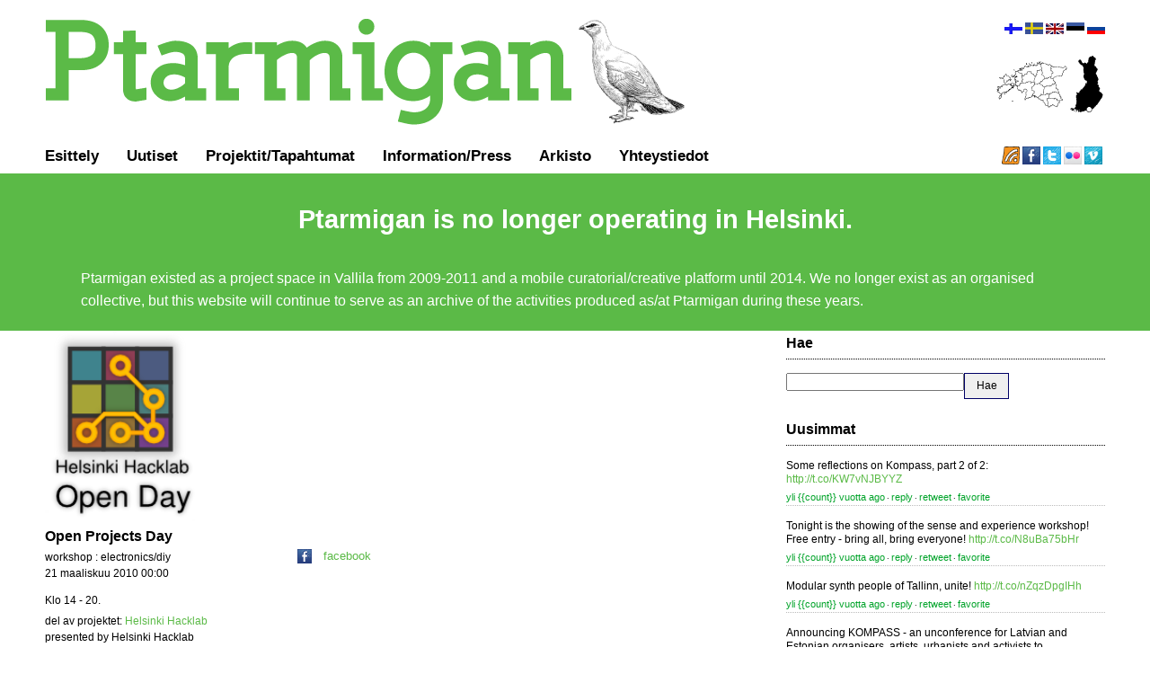

--- FILE ---
content_type: text/html; charset=utf-8
request_url: https://www.ptarmigan.fi/events/open-projects-day--3?locale=fi
body_size: 6036
content:
<!DOCTYPE html>
<html lang='en' xml:lang='en'>
<head>
<title>Ptarmigan</title>
<meta content='text/html; charset=utf-8' http-equiv='Content-Type'>
<link href='/favicon.ico' rel='shortcut icon'>
<link href='/feed.rss' rel='alternate' title='Ptarmigan RSS' type='application/rss+xml'>
<link rel="stylesheet" href="/assets/application-4d760eb2dca53940513ddb5d62a506667ace742f3a393a279dde4d438796bc0b.css" media="screen" />
<link rel="stylesheet" href="/assets/fi/stylesheets/application-939fc0f9c28e0922ef7c9314cb15fe297902ffe8643515d1ec0127d54b758492.css" media="screen" />
<script src="/assets/application-6df8b316bf40c89011d92f1da0a9a63c62ac728190c5798a4932a6c6a72f76e8.js"></script>

</head>
<body>
<div class='container'>
<div class='sixteen columns' id='top_bar'>
<div class='eleven columns alpha' id='logo_container'>
<div id='logo'>
<a href="/"><img src="/assets/fi/images//layout/ptarmigan.png" /></a>
</div>
</div>
<div class='three columns omega' id='top_nav_container'>
<div id='language'>
<a href="/events/open-projects-day--3?locale=fi"><img width="20" border="0" src="/assets/system/fi-fbca5e386185d0a2372fb804d95d03715497c2eb0d0c79ee7a40eeb3a0697975.gif" /></a>
<a href="/events/open-projects-day--3?locale=sv"><img width="20" border="0" src="/assets/system/se_flag-5a8ef78d4a8513c7ad47417d85afe3e3fb65b46a2eb80b7fd06b3d3cfef181cf.gif" /></a>
<a href="/events/open-projects-day--3?locale=en"><img border="0" src="/assets/system/uk_flag-2690de2c2ff98c7903255f13282619039ce44b605dcf894a7a81d4b997a19837.gif" /></a>
<a href="/events/open-projects-day--3?locale=et"><img width="20" border="0" src="/assets/system/ee_flag-a42bdae877939fddc56e94019b5d1d5a5693cedabdd7cc87027be334ecfe4100.gif" /></a>
<a href="/events/open-projects-day--3?locale=ru"><img width="20" border="0" src="/assets/system/ru_flag-722faafe67a3e4cad4d2873bdd2aa804aaacba560744e785f4bccb6e176a43f2.gif" /></a>
</div>
<div id='country_menu'><ul>
<li><a href="/"><img src="/assets/layout/country_select/suomi_on-7535878305edde90fec492b3b502a7debbc63b51c22eec09202270ed73de3aaf.png" /></a></li>
<li><a href="http://www.ptarmigan.ee:443/"><img src="/assets/layout/country_select/eesti_off-a8991cee10849cf70abb286eb33ef7b53279c22274db963181b2c0252ab1e4e4.png" /></a></li>
</ul>
</div>
</div>
<div id='top_nav_mobile'>
<select id='country_change'>
<option selected='selected' value='fi'>Helsinki</option>
<option value='ee'>Tallinn</option>
</select>
<select id='language_change'>
<option selected='selected' value='fi'>Suomeksi</option>
<option value='en'>English</option>
<option value='sv'>Svensk</option>
<option value='et'>Eesti</option>
<option value='ru'>русский</option>
</select>
<script>
  $('#country_change').change(function() {
    document.location.href = "http://ptarmigan." + $(this).val();
  });
  $('#language_change').change(function() {
    document.location.href = "https://www.ptarmigan.fi/events/open-projects-day--3?locale=" + $(this).val();
  });
</script>
</div>
</div>
<div class='sixteen columns' id='main_menu'>
<div class='inner thirteen columns alpha' id='nav'>
<ul>
<li class='first'><a href="/about">Esittely</a></li>
<li><a href="/posts">Uutiset</a></li>
<li><a href="/projects">Projektit/Tapahtumat</a></li>
<li><a href="/press"><span class="translation_missing" title="translation missing: fi.information">Information</span>/<span class="translation_missing" title="translation missing: fi.press">Press</span></a></li>
<li><a href="/events/archive">Arkisto</a></li>
<li><a href="/pages/contact">Yhteystiedot</a></li>
</ul>
</div>
<div class='two columns omega' id='web2_inline'>
<a href="/feed.rss"><img alt="RSS Feed" width="20" border="0" src="/assets/layout/rss-829ed195755f22d296d2ff381b5d4157208a8ce2567dad01e3f09692358cdca8.png" /></a>
<a href="http://www.facebook.com/home.php#/pages/Ptarmigan/114272652824"><img alt="facebook" width="20" border="0" src="/assets/layout/facebook-a5cc47563866fb405b1a27ba96ca3dac3434932ed7403fd26d51c30e0851e171.png" /></a>
<a href="http://twitter.com/PtarmiganHki"><img alt="twitter" width="20" border="0" src="/assets/layout/twitter-47eef05f9968fecef84755019956c3698119d55482a3ed1eff932513cab9cf04.png" /></a>
<a href="http://www.flickr.com/groups/ptarmigan/"><img alt="flickr" width="20" border="0" src="/assets/layout/flickr-51c587632c0d3207832fefaccf84218e30ea43db8fe062e06ff787c922dc6fae.png" /></a>
<a href="http://vimeo.com/ptarmigan"><img alt="vimeo" width="20" border="0" src="/assets/layout/vimeo-6099474af3a78ab12ea34336b4d88c757185d4bfb35e9f8ed4ca18e2e7dbbbb4.png" /></a>
</div>
</div>
</div>
<div id='ptarmigan_is_closed'>
<div class='container'>
<div class='sixteen columns'>
<center>
<h1>Ptarmigan is no longer operating in Helsinki.</h1>
</center>
<p>Ptarmigan existed as a project space in Vallila from 2009-2011 and a mobile curatorial/creative platform until 2014. We no longer exist as an organised collective, but this website will continue to serve as an archive of the activities produced as/at Ptarmigan during these years.</p>
</div>
</div>
</div>
<div class='container'>
<div class='sixteen columns' id='dynamic_wrap'>
<div class='eleven columns alpha' id='left_column'>
<div class='front_box'>
<div id='flash'>
</div>
<div class='event'>
<div class='event_image'><img src="https://s3.wasabisys.com/creativeterritories-production/events/40/original/Helsinki_Hacklab_OpenDay_Logo_normal.png?1517219886" /></div>
<div class='event_parameters'>
<div class='event_title'>
Open Projects Day
</div>
<div class='event_subparams'>
<div class='event_type'>workshop : electronics/diy</div>
<div class='event_date'>
21 maaliskuu 2010 00:00
<p>Klo 14 - 20.</p>
</div>
<div class='event_promoter'>
del av projektet: 
<a href="/projects/suomi-helsinki-hacklab">Helsinki Hacklab</a>
</div>
<div class='event_promoter'>presented by Helsinki Hacklab</div>
<div class='event_metadata'>
<span class='event_cost'>
0,00 &euro;
</span>
@
<b>Ptarmigan</b>
<div class='event_place_details'>
Nilsiänkatu 10 / 00510 Helsinki
<a target="_blank" href="http://maps.google.com/maps?f=q&amp;source=s_q&amp;hl=en&amp;geocode=&amp;q=Nilsi%C3%A4nkatu+10,+Helsinki,+Suomi&amp;aq=0&amp;sll=37.0625,-95.677068&amp;sspn=52.637906,53.964844&amp;ie=UTF8&amp;hq=&amp;hnear=Nilsi%C3%A4gatan+10,+00510+Helsingfors,+Finland&amp;z=16&amp;iwloc=A">Kartta</a>
</div>
</div>
</div>
<div class='event_facebook'><a href="http://www.facebook.com/event.php?eid=411131928974"><img alt="facebook event" border="0" width="16" src="/assets/layout/facebook-a5cc47563866fb405b1a27ba96ca3dac3434932ed7403fd26d51c30e0851e171.png" /> facebook</a></div>
</div>
<div class='event_description'>
<div class='event_the_description'><p>Helsinki Hacklab arranges another Open Projects day.  We present various electronic, art, and related projects, and arrange a public Arduino workshop where you can get hands-on experience in building and programming a simple microcontroller based electronic device.  We also present Helsinki Hacklab activity.  More detailed program will be available closer to the event.<br><br>This is a free event open to anyone interested in electronic projects, electronic art, open hardware, and general tinkering.  You can also bring your own project to show to others.</p>
<p><br><a href="http://hacklabs-fi.referata.com/wiki/Helsinki_HakLab">Helsinki Hacklab</a> is the first <a href="http://hackerspaces.org/wiki/">hackerspace</a> in Finland, with the aim of renting and maintaining a space where members and others can gather to work on various projects by themselves or together, as well as exchange ideas, organize open workshops, and collect shared tools and raw materials.</p></div>
</div>
<!-- - if current_user -->
<!--  -->
<!-- = link_to 'Edit', edit_admin_event_path(:id => event) -->
<!-- = link_to 'Destroy', admin_event_url(:id => event), :confirm => 'Are you sure?', :method => :delete -->
<br>
<div class='share_this'></div>
</div>


</div>
</div>
<div class='sidebar five columns omega' id='right_column'>
<div class='front_box'>
<div class='headline'>
<h2>Hae</h2>
</div>
<form action="/search/simple" accept-charset="UTF-8" method="post"><input name="utf8" type="hidden" value="&#x2713;" autocomplete="off" /><input type="hidden" name="authenticity_token" value="LkcsmSQyajQDmR6ojsiliiZ95iETtbd846NQfgsWmORlitBT_Zx-RO7WbToOKGxTy5t9r16taDMWnMtOwjLvWQ" autocomplete="off" /><input type="text" name="search" id="search" />
<input type="submit" name="commit" value="Hae" data-disable-with="Hae" />
</form></div>
<div class='front_box' id='web2'>
<div id='twitter'>
<div class='headline'>
<h2>Uusimmat</h2>
</div>
<ul id='twitter_update_list'></ul>
<div class='tweet'>
Some reflections on Kompass, part 2 of 2: <a href="http://t.co/KW7vNJBYYZ">http://t.co/KW7vNJBYYZ</a>
<div class='meta'>
<a href="https://twitter.com/#!/PtarmiganHki/status/503831772615168000">yli {{count}} vuotta ago</a>
&sdot;
<a href="http://twitter.com/intent/tweet?in_reply_to=503831772615168000">reply</a>
&sdot;
<a href="http://twitter.com/intent/retweet?tweet_id=503831772615168000">retweet</a>
&sdot;
<a href="http://twitter.com/intent/favorite?tweet_id=503831772615168000">favorite</a>
</div>
</div>
<div class='tweet'>
Tonight is the showing of the sense and experience workshop! Free entry - bring all, bring everyone! <a href="http://t.co/N8uBa75bHr">http://t.co/N8uBa75bHr</a>
<div class='meta'>
<a href="https://twitter.com/#!/PtarmiganHki/status/498439072285982720">yli {{count}} vuotta ago</a>
&sdot;
<a href="http://twitter.com/intent/tweet?in_reply_to=498439072285982720">reply</a>
&sdot;
<a href="http://twitter.com/intent/retweet?tweet_id=498439072285982720">retweet</a>
&sdot;
<a href="http://twitter.com/intent/favorite?tweet_id=498439072285982720">favorite</a>
</div>
</div>
<div class='tweet'>
Modular synth people of Tallinn, unite! <a href="http://t.co/nZqzDpgIHh">http://t.co/nZqzDpgIHh</a>
<div class='meta'>
<a href="https://twitter.com/#!/PtarmiganHki/status/498185762475487233">yli {{count}} vuotta ago</a>
&sdot;
<a href="http://twitter.com/intent/tweet?in_reply_to=498185762475487233">reply</a>
&sdot;
<a href="http://twitter.com/intent/retweet?tweet_id=498185762475487233">retweet</a>
&sdot;
<a href="http://twitter.com/intent/favorite?tweet_id=498185762475487233">favorite</a>
</div>
</div>
<div class='tweet'>
Announcing KOMPASS - an unconference for Latvian and Estonian organisers, artists, urbanists and activists to... <a href="http://t.co/nHuvAoz85a">http://t.co/nHuvAoz85a</a>
<div class='meta'>
<a href="https://twitter.com/#!/PtarmiganHki/status/497382976410640384">yli {{count}} vuotta ago</a>
&sdot;
<a href="http://twitter.com/intent/tweet?in_reply_to=497382976410640384">reply</a>
&sdot;
<a href="http://twitter.com/intent/retweet?tweet_id=497382976410640384">retweet</a>
&sdot;
<a href="http://twitter.com/intent/favorite?tweet_id=497382976410640384">favorite</a>
</div>
</div>
<div class='tweet'>
Done Kino is back. This year it's reincarnated into 48 hour collaborative filmmaking marathon at Patarei. Come... <a href="http://t.co/8D6KtrE9QX">http://t.co/8D6KtrE9QX</a>
<div class='meta'>
<a href="https://twitter.com/#!/PtarmiganHki/status/497015510224367616">yli {{count}} vuotta ago</a>
&sdot;
<a href="http://twitter.com/intent/tweet?in_reply_to=497015510224367616">reply</a>
&sdot;
<a href="http://twitter.com/intent/retweet?tweet_id=497015510224367616">retweet</a>
&sdot;
<a href="http://twitter.com/intent/favorite?tweet_id=497015510224367616">favorite</a>
</div>
</div>
<a class="twitter-follow-button" href="http://twitter.com/PtarmiganHki">Follow @PtarmiganHki</a>
<script src='https://platform.twitter.com/widgets.js' type='text/javascript'></script>
<!--  -->
<!-- %script{:type => "text/javascript", :src => "http://twitter.com/javascripts/blogger.js"} -->
<!-- %script{:type => "text/javascript", :src => "http://twitter.com/statuses/user_timeline/PtarmiganHki.json?&count=4"} -->
</div>
<!-- #rss -->
<!-- - if I18n.locale.to_s == 'en' -->
<!-- = link_to(image_tag('/images/layout/rss.png', {:alt => "RSS Feed", :border => 0}), 'http://feeds.feedburner.com/PtarmiganEnglish') -->
<!-- - else -->
<!-- = link_to(image_tag('/images/layout/rss.png', {:alt => "RSS Feed", :border => 0}), 'http://feeds.feedburner.com/PtarmiganSuomeksi') -->
<!-- = link_to(image_tag('/images/layout/facebook.png', {:alt => 'facebook', :border => 0}), 'http://www.facebook.com/home.php#/pages/Ptarmigan/114272652824') -->
<!-- = link_to(image_tag('/images/layout/twitter.png', {:alt => 'twitter', :border => 0}),   "http://twitter.com/PtarmiganHki") -->
<!-- = link_to(image_tag('/images/layout/flickr.png', {:alt => 'flickr', :border => 0}),   "http://www.flickr.com/groups/ptarmigan/") -->
<!-- = link_to(image_tag('/images/layout/vimeo.png', {:alt => 'vimeo', :border => 0}), 'http://vimeo.com/ptarmigan') -->

</div>
<div class='front_box archivewall'>
<div class='headline'>
<h2>Arkisto</h2>
</div>
<div class='archive_container'>
<div class='first'><a href="/events/arthop"><img width="61" src="//creativeterritories-production.s3.wasabisys.com/contrib/417/front_sidebar/IMG_1243_cropped.jpg?1370568660" /></a></div>
<div class=''><a href="/events/a-louder-performance-would-be-better-workshop"><img width="61" src="//creativeterritories-production.s3.wasabisys.com/contrib/218/front_sidebar/5056852703_7a5fa69a98.jpg?1370568777" /></a></div>
<div class=''><a href="/events/invisible-prom"><img width="61" src="//creativeterritories-production.s3.wasabisys.com/contrib/421/front_sidebar/IMG_4787.JPG?1370568655" /></a></div>
<div class=''><a href="/events/meet-to-delete"><img width="61" src="//creativeterritories-production.s3.wasabisys.com/contrib/640/front_sidebar/DSCN9544.JPG?1399835428" /></a></div>
<div class='first'><a href="/events/dora-bleu-hei-samuel-meri"><img width="61" src="//creativeterritories-production.s3.wasabisys.com/contrib/402/front_sidebar/4791483193_3456c13674_b.jpg?1370568671" /></a></div>
<div class=''><a href="/events/fake-it-till-you-make-it-june-2013"><img width="61" src="//creativeterritories-production.s3.wasabisys.com/contrib/453/front_sidebar/2013-06-04_The_Nettle_Experiments_%28photo_by_Rehab_Hazgui%29_%2813%29.jpg?1370568628" /></a></div>
<div class=''><a href="/events/taste-exchange-an-event"><img width="61" src="//creativeterritories-production.s3.wasabisys.com/contrib/650/front_sidebar/Taste_exchange_kauppatori__8.JPG?1402968167" /></a></div>
<div class=''><a href="/events/open-projects-day--3"><img width="61" src="//creativeterritories-production.s3.wasabisys.com/contrib/702/front_sidebar/22988852415_5ef9032ad3_k.jpg?1451400098" /></a></div>
<div class='first'><a href="/events/12-tone-filter-workshop"><img width="61" src="//creativeterritories-production.s3.wasabisys.com/contrib/326/front_sidebar/5930886651_d628f0754a_b.jpg?1370568726" /></a></div>
<div class=''><a href="/events/open-projects-day--3"><img width="61" src="//creativeterritories-production.s3.wasabisys.com/contrib/701/front_sidebar/22476372774_d24cfa84dc_k.jpg?1451400084" /></a></div>
<div class=''><a href="/events/cartune-xprez-schmelfhelp-avarus"><img width="61" src="//creativeterritories-production.s3.wasabisys.com/contrib/6/front_sidebar/4143430405_e44a0d69b2_b.jpg?1370568871" /></a></div>
<div class=''><a href="/events/labyrinths-and-rings-ellen-friis-henrik-vestergaard-friis"><img width="61" src="//creativeterritories-production.s3.wasabisys.com/contrib/196/front_sidebar/4844861176_93837c847d_b.jpg?1370568787" /></a></div>
<div class='first'><a href="/events/city-sounds-concerts-workshop"><img width="61" src="//creativeterritories-production.s3.wasabisys.com/contrib/425/front_sidebar/IMG_0781.JPG?1370568651" /></a></div>
<div class=''><a href="/events/marko-timlin-work-s-in-progress"><img width="61" src="//creativeterritories-production.s3.wasabisys.com/contrib/697/front_sidebar/DSCN9908.JPG?1411830756" /></a></div>
<div class=''><a href="/events/dimanche-rouge-festival-warm-up-event"><img width="61" src="//creativeterritories-production.s3.wasabisys.com/contrib/584/front_sidebar/PA155241.JPG?1394691229" /></a></div>
<div class=''><a href="/events/collective-comics-workshop"><img width="61" src="//creativeterritories-production.s3.wasabisys.com/contrib/506/front_sidebar/IMG_0770.jpg?1382359892" /></a></div>
<div class='first'><a href="/events/done-kino"><img width="61" src="//creativeterritories-production.s3.wasabisys.com/contrib/564/front_sidebar/out_IMG_0705_copy.jpg?1389375131" /></a></div>
<div class=''><a href="/events/cut-the-trust-sloganeering-poster-printing-workshop"><img width="61" src="//creativeterritories-production.s3.wasabisys.com/contrib/693/front_sidebar/IMG_2574_1.JPG?1405936393" /></a></div>
<div class=''><a href="/events/aeolian-artifacts-pulsar-kites-intervention"><img width="61" src="//creativeterritories-production.s3.wasabisys.com/contrib/502/front_sidebar/DSC04687_copy.jpg?1378128306" /></a></div>
<div class=''><a href="/events/arthop--4"><img width="61" src="//creativeterritories-production.s3.wasabisys.com/contrib/416/front_sidebar/arthop_october_2011-2.JPG?1370568661" /></a></div>
<div class='first'><a href="/events/drawing--2"><img width="61" src="//creativeterritories-production.s3.wasabisys.com/contrib/184/front_sidebar/4554471845_01abb85298_b.jpg?1370568793" /></a></div>
<div class=''><a href="/events/close-reading-with-ola-stahl-and-neil-chapman"><img width="61" src="//creativeterritories-production.s3.wasabisys.com/contrib/409/front_sidebar/586.jpg?1370568668" /></a></div>
<div class=''><a href="/events/aurally-audaciously-sound-and-performing-art-by-neil-chapman-ola-stahl-and-joonas-siren"><img width="61" src="//creativeterritories-production.s3.wasabisys.com/contrib/410/front_sidebar/0122.jpg?1370568667" /></a></div>
<div class=''><a href="/events/shush"><img width="61" src="//creativeterritories-production.s3.wasabisys.com/contrib/400/front_sidebar/5826035251_7299c16397_b.jpg?1370568672" /></a></div>
<div class='first'><a href="/events/soundboxes-performance-night"><img width="61" src="//creativeterritories-production.s3.wasabisys.com/contrib/475/front_sidebar/IMG_0864.JPG?1374235910" /></a></div>
<div class=''><a href="/events/art-sustainability-workshop"><img width="61" src="//creativeterritories-production.s3.wasabisys.com/contrib/53/front_sidebar/4346948560_34045afd6e_b.jpg?1370568849" /></a></div>
<div class=''><a href="/events/diverse-universe-performance-event"><img width="61" src="//creativeterritories-production.s3.wasabisys.com/contrib/273/front_sidebar/5804320225_2fb9b9c950_b.jpg?1370568751" /></a></div>
<div class=''><a href="/events/art-and-anthropology-workshop"><img width="61" src="//creativeterritories-production.s3.wasabisys.com/contrib/608/front_sidebar/DSCN9164.JPG?1394796950" /></a></div>
</div>
</div>
</div>
</div>
<div id='footer'>
<a href="mailto:helsinki@ptarmigan.fi">Ptarmigan ry</a>
|
Helsinki, Finland
|
2013
|
<a href="https://github.com/cenotaph/ptarmigan">GitHub</a>
</div>
</div>
</body>
</html>
<script>
  $(document).ready(function() {
    
  });
</script>
